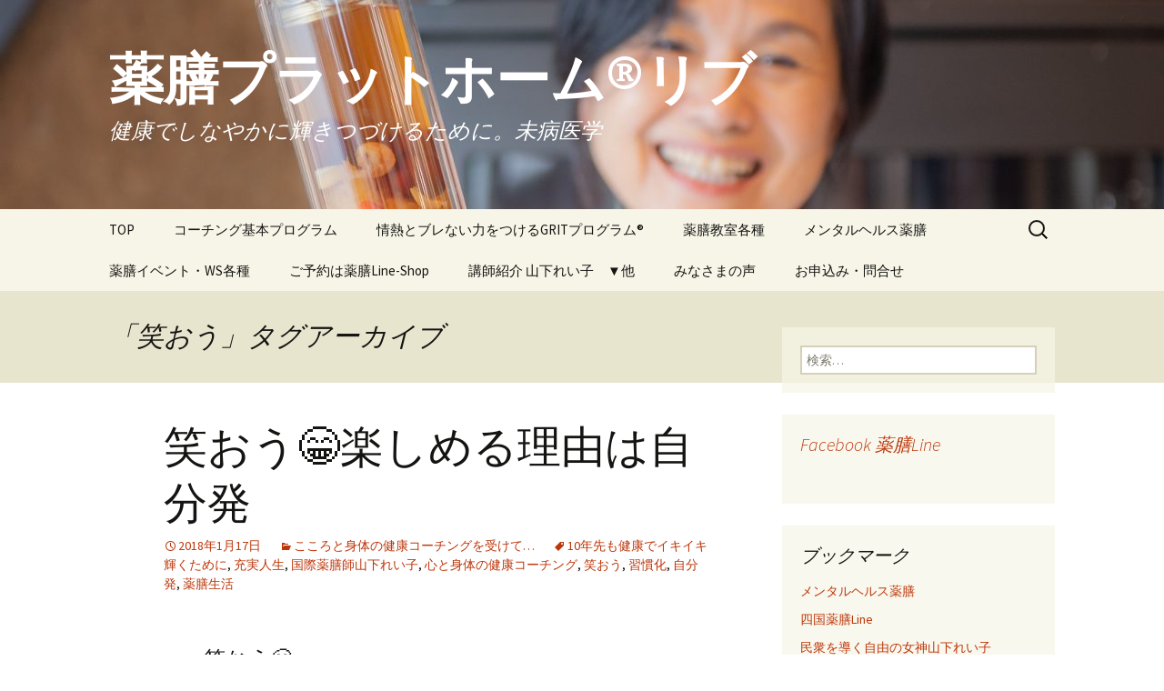

--- FILE ---
content_type: text/html; charset=UTF-8
request_url: http://reiko.halfmoon.jp/?tag=%E7%AC%91%E3%81%8A%E3%81%86
body_size: 41564
content:
<!DOCTYPE html>
<!--[if IE 7]>
<html class="ie ie7" lang="ja">
<![endif]-->
<!--[if IE 8]>
<html class="ie ie8" lang="ja">
<![endif]-->
<!--[if !(IE 7) & !(IE 8)]><!-->
<html lang="ja">
<!--<![endif]-->
<head>
	<meta charset="UTF-8">
	<meta name="viewport" content="width=device-width">
	<title>笑おう | 薬膳プラットホーム®リブ</title>
	<link rel="profile" href="https://gmpg.org/xfn/11">
	<link rel="pingback" href="http://reiko.halfmoon.jp/xmlrpc.php">
	<!--[if lt IE 9]>
	<script src="http://reiko.halfmoon.jp/wp-content/themes/twentythirteen/js/html5.js?ver=3.7.0"></script>
	<![endif]-->
	<meta name='robots' content='max-image-preview:large' />
<link rel='dns-prefetch' href='//secure.gravatar.com' />
<link rel='dns-prefetch' href='//fonts.googleapis.com' />
<link rel='dns-prefetch' href='//s.w.org' />
<link rel='dns-prefetch' href='//v0.wordpress.com' />
<link rel='dns-prefetch' href='//i0.wp.com' />
<link href='https://fonts.gstatic.com' crossorigin rel='preconnect' />
<link rel="alternate" type="application/rss+xml" title="薬膳プラットホーム®リブ &raquo; フィード" href="http://reiko.halfmoon.jp/?feed=rss2" />
<link rel="alternate" type="application/rss+xml" title="薬膳プラットホーム®リブ &raquo; コメントフィード" href="http://reiko.halfmoon.jp/?feed=comments-rss2" />
<link rel="alternate" type="application/rss+xml" title="薬膳プラットホーム®リブ &raquo; 笑おう タグのフィード" href="http://reiko.halfmoon.jp/?feed=rss2&#038;tag=%e7%ac%91%e3%81%8a%e3%81%86" />
		<script>
			window._wpemojiSettings = {"baseUrl":"https:\/\/s.w.org\/images\/core\/emoji\/13.1.0\/72x72\/","ext":".png","svgUrl":"https:\/\/s.w.org\/images\/core\/emoji\/13.1.0\/svg\/","svgExt":".svg","source":{"concatemoji":"http:\/\/reiko.halfmoon.jp\/wp-includes\/js\/wp-emoji-release.min.js?ver=5.8.12"}};
			!function(e,a,t){var n,r,o,i=a.createElement("canvas"),p=i.getContext&&i.getContext("2d");function s(e,t){var a=String.fromCharCode;p.clearRect(0,0,i.width,i.height),p.fillText(a.apply(this,e),0,0);e=i.toDataURL();return p.clearRect(0,0,i.width,i.height),p.fillText(a.apply(this,t),0,0),e===i.toDataURL()}function c(e){var t=a.createElement("script");t.src=e,t.defer=t.type="text/javascript",a.getElementsByTagName("head")[0].appendChild(t)}for(o=Array("flag","emoji"),t.supports={everything:!0,everythingExceptFlag:!0},r=0;r<o.length;r++)t.supports[o[r]]=function(e){if(!p||!p.fillText)return!1;switch(p.textBaseline="top",p.font="600 32px Arial",e){case"flag":return s([127987,65039,8205,9895,65039],[127987,65039,8203,9895,65039])?!1:!s([55356,56826,55356,56819],[55356,56826,8203,55356,56819])&&!s([55356,57332,56128,56423,56128,56418,56128,56421,56128,56430,56128,56423,56128,56447],[55356,57332,8203,56128,56423,8203,56128,56418,8203,56128,56421,8203,56128,56430,8203,56128,56423,8203,56128,56447]);case"emoji":return!s([10084,65039,8205,55357,56613],[10084,65039,8203,55357,56613])}return!1}(o[r]),t.supports.everything=t.supports.everything&&t.supports[o[r]],"flag"!==o[r]&&(t.supports.everythingExceptFlag=t.supports.everythingExceptFlag&&t.supports[o[r]]);t.supports.everythingExceptFlag=t.supports.everythingExceptFlag&&!t.supports.flag,t.DOMReady=!1,t.readyCallback=function(){t.DOMReady=!0},t.supports.everything||(n=function(){t.readyCallback()},a.addEventListener?(a.addEventListener("DOMContentLoaded",n,!1),e.addEventListener("load",n,!1)):(e.attachEvent("onload",n),a.attachEvent("onreadystatechange",function(){"complete"===a.readyState&&t.readyCallback()})),(n=t.source||{}).concatemoji?c(n.concatemoji):n.wpemoji&&n.twemoji&&(c(n.twemoji),c(n.wpemoji)))}(window,document,window._wpemojiSettings);
		</script>
		<style>
img.wp-smiley,
img.emoji {
	display: inline !important;
	border: none !important;
	box-shadow: none !important;
	height: 1em !important;
	width: 1em !important;
	margin: 0 .07em !important;
	vertical-align: -0.1em !important;
	background: none !important;
	padding: 0 !important;
}
</style>
	<link rel='stylesheet' id='wp-block-library-css'  href='http://reiko.halfmoon.jp/wp-includes/css/dist/block-library/style.min.css?ver=5.8.12' media='all' />
<style id='wp-block-library-inline-css'>
.has-text-align-justify{text-align:justify;}
</style>
<style id='wp-block-library-theme-inline-css'>
#start-resizable-editor-section{display:none}.wp-block-audio figcaption{color:#555;font-size:13px;text-align:center}.is-dark-theme .wp-block-audio figcaption{color:hsla(0,0%,100%,.65)}.wp-block-code{font-family:Menlo,Consolas,monaco,monospace;color:#1e1e1e;padding:.8em 1em;border:1px solid #ddd;border-radius:4px}.wp-block-embed figcaption{color:#555;font-size:13px;text-align:center}.is-dark-theme .wp-block-embed figcaption{color:hsla(0,0%,100%,.65)}.blocks-gallery-caption{color:#555;font-size:13px;text-align:center}.is-dark-theme .blocks-gallery-caption{color:hsla(0,0%,100%,.65)}.wp-block-image figcaption{color:#555;font-size:13px;text-align:center}.is-dark-theme .wp-block-image figcaption{color:hsla(0,0%,100%,.65)}.wp-block-pullquote{border-top:4px solid;border-bottom:4px solid;margin-bottom:1.75em;color:currentColor}.wp-block-pullquote__citation,.wp-block-pullquote cite,.wp-block-pullquote footer{color:currentColor;text-transform:uppercase;font-size:.8125em;font-style:normal}.wp-block-quote{border-left:.25em solid;margin:0 0 1.75em;padding-left:1em}.wp-block-quote cite,.wp-block-quote footer{color:currentColor;font-size:.8125em;position:relative;font-style:normal}.wp-block-quote.has-text-align-right{border-left:none;border-right:.25em solid;padding-left:0;padding-right:1em}.wp-block-quote.has-text-align-center{border:none;padding-left:0}.wp-block-quote.is-large,.wp-block-quote.is-style-large{border:none}.wp-block-search .wp-block-search__label{font-weight:700}.wp-block-group.has-background{padding:1.25em 2.375em;margin-top:0;margin-bottom:0}.wp-block-separator{border:none;border-bottom:2px solid;margin-left:auto;margin-right:auto;opacity:.4}.wp-block-separator:not(.is-style-wide):not(.is-style-dots){width:100px}.wp-block-separator.has-background:not(.is-style-dots){border-bottom:none;height:1px}.wp-block-separator.has-background:not(.is-style-wide):not(.is-style-dots){height:2px}.wp-block-table thead{border-bottom:3px solid}.wp-block-table tfoot{border-top:3px solid}.wp-block-table td,.wp-block-table th{padding:.5em;border:1px solid;word-break:normal}.wp-block-table figcaption{color:#555;font-size:13px;text-align:center}.is-dark-theme .wp-block-table figcaption{color:hsla(0,0%,100%,.65)}.wp-block-video figcaption{color:#555;font-size:13px;text-align:center}.is-dark-theme .wp-block-video figcaption{color:hsla(0,0%,100%,.65)}.wp-block-template-part.has-background{padding:1.25em 2.375em;margin-top:0;margin-bottom:0}#end-resizable-editor-section{display:none}
</style>
<link rel='stylesheet' id='mediaelement-css'  href='http://reiko.halfmoon.jp/wp-includes/js/mediaelement/mediaelementplayer-legacy.min.css?ver=4.2.16' media='all' />
<link rel='stylesheet' id='wp-mediaelement-css'  href='http://reiko.halfmoon.jp/wp-includes/js/mediaelement/wp-mediaelement.min.css?ver=5.8.12' media='all' />
<link rel='stylesheet' id='contact-form-7-css'  href='http://reiko.halfmoon.jp/wp-content/plugins/contact-form-7/includes/css/styles.css?ver=5.5.4' media='all' />
<link rel='stylesheet' id='twentythirteen-fonts-css'  href='https://fonts.googleapis.com/css?family=Source+Sans+Pro%3A300%2C400%2C700%2C300italic%2C400italic%2C700italic%7CBitter%3A400%2C700&#038;subset=latin%2Clatin-ext&#038;display=fallback' media='all' />
<link rel='stylesheet' id='genericons-css'  href='http://reiko.halfmoon.jp/wp-content/plugins/jetpack/_inc/genericons/genericons/genericons.css?ver=3.1' media='all' />
<link rel='stylesheet' id='twentythirteen-style-css'  href='http://reiko.halfmoon.jp/wp-content/themes/twentythirteen/style.css?ver=20201208' media='all' />
<link rel='stylesheet' id='twentythirteen-block-style-css'  href='http://reiko.halfmoon.jp/wp-content/themes/twentythirteen/css/blocks.css?ver=20190102' media='all' />
<!--[if lt IE 9]>
<link rel='stylesheet' id='twentythirteen-ie-css'  href='http://reiko.halfmoon.jp/wp-content/themes/twentythirteen/css/ie.css?ver=20150214' media='all' />
<![endif]-->
<!-- Inline jetpack_facebook_likebox -->
<style id='jetpack_facebook_likebox-inline-css'>
.widget_facebook_likebox {
	overflow: hidden;
}

</style>
<link rel='stylesheet' id='social-logos-css'  href='http://reiko.halfmoon.jp/wp-content/plugins/jetpack/_inc/social-logos/social-logos.min.css?ver=10.6.2' media='all' />
<link rel='stylesheet' id='jetpack_css-css'  href='http://reiko.halfmoon.jp/wp-content/plugins/jetpack/css/jetpack.css?ver=10.6.2' media='all' />
<script src='http://reiko.halfmoon.jp/wp-includes/js/jquery/jquery.min.js?ver=3.6.0' id='jquery-core-js'></script>
<script src='http://reiko.halfmoon.jp/wp-includes/js/jquery/jquery-migrate.min.js?ver=3.3.2' id='jquery-migrate-js'></script>
<link rel="https://api.w.org/" href="http://reiko.halfmoon.jp/index.php?rest_route=/" /><link rel="alternate" type="application/json" href="http://reiko.halfmoon.jp/index.php?rest_route=/wp/v2/tags/586" /><link rel="EditURI" type="application/rsd+xml" title="RSD" href="http://reiko.halfmoon.jp/xmlrpc.php?rsd" />
<link rel="wlwmanifest" type="application/wlwmanifest+xml" href="http://reiko.halfmoon.jp/wp-includes/wlwmanifest.xml" /> 
<meta name="generator" content="WordPress 5.8.12" />
<style type='text/css'>img#wpstats{display:none}</style>
	<style>.recentcomments a{display:inline !important;padding:0 !important;margin:0 !important;}</style>
<!-- BEGIN: WP Social Bookmarking Light HEAD -->


<script>
    (function (d, s, id) {
        var js, fjs = d.getElementsByTagName(s)[0];
        if (d.getElementById(id)) return;
        js = d.createElement(s);
        js.id = id;
        js.src = "//connect.facebook.net/ja_JP/sdk.js#xfbml=1&version=v2.7";
        fjs.parentNode.insertBefore(js, fjs);
    }(document, 'script', 'facebook-jssdk'));
</script>

<style type="text/css">
    .wp_social_bookmarking_light{
    border: 0 !important;
    padding: 10px 0 20px 0 !important;
    margin: 0 !important;
}
.wp_social_bookmarking_light div{
    float: left !important;
    border: 0 !important;
    padding: 0 !important;
    margin: 0 5px 0px 0 !important;
    min-height: 30px !important;
    line-height: 18px !important;
    text-indent: 0 !important;
}
.wp_social_bookmarking_light img{
    border: 0 !important;
    padding: 0;
    margin: 0;
    vertical-align: top !important;
}
.wp_social_bookmarking_light_clear{
    clear: both !important;
}
#fb-root{
    display: none;
}
.wsbl_twitter{
    width: 100px;
}
.wsbl_facebook_like iframe{
    max-width: none !important;
}
</style>
<!-- END: WP Social Bookmarking Light HEAD -->
	<style type="text/css" id="twentythirteen-header-css">
		.site-header {
		background: url(http://reiko.halfmoon.jp/wp-content/uploads/2021/09/cropped-DA47E501-1F13-41A2-8AD7-1BF27904B65F.jpeg) no-repeat scroll top;
		background-size: 1600px auto;
	}
	@media (max-width: 767px) {
		.site-header {
			background-size: 768px auto;
		}
	}
	@media (max-width: 359px) {
		.site-header {
			background-size: 360px auto;
		}
	}
				.site-title,
		.site-description {
			color: #ffffff;
		}
		</style>
	
<!-- Jetpack Open Graph Tags -->
<meta property="og:type" content="website" />
<meta property="og:title" content="笑おう &#8211; 薬膳プラットホーム®リブ" />
<meta property="og:url" content="http://reiko.halfmoon.jp/?tag=%e7%ac%91%e3%81%8a%e3%81%86" />
<meta property="og:site_name" content="薬膳プラットホーム®リブ" />
<meta property="og:image" content="https://i0.wp.com/reiko.halfmoon.jp/wp-content/uploads/2016/05/cropped-image-3.jpg?fit=512%2C512" />
<meta property="og:image:width" content="512" />
<meta property="og:image:height" content="512" />
<meta property="og:image:alt" content="" />
<meta property="og:locale" content="ja_JP" />
<meta name="twitter:creator" content="@4no9" />
<meta name="twitter:site" content="@4no9" />

<!-- End Jetpack Open Graph Tags -->
<link rel="icon" href="https://i0.wp.com/reiko.halfmoon.jp/wp-content/uploads/2016/05/cropped-image-3.jpg?fit=32%2C32" sizes="32x32" />
<link rel="icon" href="https://i0.wp.com/reiko.halfmoon.jp/wp-content/uploads/2016/05/cropped-image-3.jpg?fit=192%2C192" sizes="192x192" />
<link rel="apple-touch-icon" href="https://i0.wp.com/reiko.halfmoon.jp/wp-content/uploads/2016/05/cropped-image-3.jpg?fit=180%2C180" />
<meta name="msapplication-TileImage" content="https://i0.wp.com/reiko.halfmoon.jp/wp-content/uploads/2016/05/cropped-image-3.jpg?fit=270%2C270" />
</head>

<body class="archive tag tag-586 wp-embed-responsive single-author sidebar">
		<div id="page" class="hfeed site">
		<header id="masthead" class="site-header" role="banner">
			<a class="home-link" href="http://reiko.halfmoon.jp/" title="薬膳プラットホーム®リブ" rel="home">
				<h1 class="site-title">薬膳プラットホーム®リブ</h1>
				<h2 class="site-description">健康でしなやかに輝きつづけるために。未病医学</h2>
			</a>

			<div id="navbar" class="navbar">
				<nav id="site-navigation" class="navigation main-navigation" role="navigation">
					<button class="menu-toggle">メニュー</button>
					<a class="screen-reader-text skip-link" href="#content" title="コンテンツへスキップ">コンテンツへスキップ</a>
					<div class="menu-menu-%ef%bc%92-container"><ul id="primary-menu" class="nav-menu"><li id="menu-item-5306" class="menu-item menu-item-type-post_type menu-item-object-page menu-item-home menu-item-5306"><a href="http://reiko.halfmoon.jp/">TOP</a></li>
<li id="menu-item-8357" class="menu-item menu-item-type-post_type menu-item-object-post menu-item-8357"><a href="http://reiko.halfmoon.jp/?p=6509">コーチング基本プログラム</a></li>
<li id="menu-item-17188" class="menu-item menu-item-type-post_type menu-item-object-post menu-item-17188"><a href="http://reiko.halfmoon.jp/?p=17176">情熱とブレない力をつけるGRITプログラム®</a></li>
<li id="menu-item-8360" class="menu-item menu-item-type-post_type menu-item-object-page menu-item-8360"><a href="http://reiko.halfmoon.jp/?page_id=1448">薬膳教室各種</a></li>
<li id="menu-item-18048" class="menu-item menu-item-type-custom menu-item-object-custom menu-item-18048"><a href="https://mentalhy.hp.peraichi.com">メンタルヘルス薬膳</a></li>
<li id="menu-item-8361" class="menu-item menu-item-type-taxonomy menu-item-object-category menu-item-8361"><a href="http://reiko.halfmoon.jp/?cat=38">薬膳イベント・WS各種</a></li>
<li id="menu-item-12618" class="menu-item menu-item-type-post_type menu-item-object-page menu-item-12618"><a href="http://reiko.halfmoon.jp/?page_id=12615">ご予約は薬膳Line-Shop</a></li>
<li id="menu-item-13048" class="menu-item menu-item-type-post_type menu-item-object-page menu-item-has-children menu-item-13048"><a href="http://reiko.halfmoon.jp/?page_id=113">講師紹介 山下れい子　▼他</a>
<ul class="sub-menu">
	<li id="menu-item-16609" class="menu-item menu-item-type-post_type menu-item-object-post menu-item-16609"><a href="http://reiko.halfmoon.jp/?p=10453">講師紹介 認定講師陣</a></li>
</ul>
</li>
<li id="menu-item-8370" class="menu-item menu-item-type-taxonomy menu-item-object-category menu-item-8370"><a href="http://reiko.halfmoon.jp/?cat=3">みなさまの声</a></li>
<li id="menu-item-13775" class="menu-item menu-item-type-post_type menu-item-object-page menu-item-13775"><a href="http://reiko.halfmoon.jp/?page_id=14">お申込み・問合せ</a></li>
</ul></div>					<form role="search" method="get" class="search-form" action="http://reiko.halfmoon.jp/">
				<label>
					<span class="screen-reader-text">検索:</span>
					<input type="search" class="search-field" placeholder="検索&hellip;" value="" name="s" />
				</label>
				<input type="submit" class="search-submit" value="検索" />
			</form>				</nav><!-- #site-navigation -->
			</div><!-- #navbar -->
		</header><!-- #masthead -->

		<div id="main" class="site-main">

	<div id="primary" class="content-area">
		<div id="content" class="site-content" role="main">

					<header class="archive-header">
				<h1 class="archive-title">
				「笑おう」タグアーカイブ				</h1>

							</header><!-- .archive-header -->

							
<article id="post-8105" class="post-8105 post type-post status-publish format-standard hentry category-465 tag-535 tag-585 tag-225 tag-584 tag-586 tag-519 tag-583 tag-499">
	<header class="entry-header">
		
				<h1 class="entry-title">
			<a href="http://reiko.halfmoon.jp/?p=8105" rel="bookmark">笑おう😁楽しめる理由は自分発</a>
		</h1>
		
		<div class="entry-meta">
			<span class="date"><a href="http://reiko.halfmoon.jp/?p=8105" title="笑おう😁楽しめる理由は自分発 へのパーマリンク" rel="bookmark"><time class="entry-date" datetime="2018-01-17T23:35:18+00:00">2018年1月17日</time></a></span><span class="categories-links"><a href="http://reiko.halfmoon.jp/?cat=465" rel="category">こころと身体の健康コーチングを受けて…</a></span><span class="tags-links"><a href="http://reiko.halfmoon.jp/?tag=10%e5%b9%b4%e5%85%88%e3%82%82%e5%81%a5%e5%ba%b7%e3%81%a7%e3%82%a4%e3%82%ad%e3%82%a4%e3%82%ad%e8%bc%9d%e3%81%8f%e3%81%9f%e3%82%81%e3%81%ab" rel="tag">10年先も健康でイキイキ輝くために</a>, <a href="http://reiko.halfmoon.jp/?tag=%e5%85%85%e5%ae%9f%e4%ba%ba%e7%94%9f" rel="tag">充実人生</a>, <a href="http://reiko.halfmoon.jp/?tag=%e5%9b%bd%e9%9a%9b%e8%96%ac%e8%86%b3%e5%b8%ab%e5%b1%b1%e4%b8%8b%e3%82%8c%e3%81%84%e5%ad%90" rel="tag">国際薬膳師山下れい子</a>, <a href="http://reiko.halfmoon.jp/?tag=%e5%bf%83%e3%81%a8%e8%ba%ab%e4%bd%93%e3%81%ae%e5%81%a5%e5%ba%b7%e3%82%b3%e3%83%bc%e3%83%81%e3%83%b3%e3%82%b0" rel="tag">心と身体の健康コーチング</a>, <a href="http://reiko.halfmoon.jp/?tag=%e7%ac%91%e3%81%8a%e3%81%86" rel="tag">笑おう</a>, <a href="http://reiko.halfmoon.jp/?tag=%e7%bf%92%e6%85%a3%e5%8c%96" rel="tag">習慣化</a>, <a href="http://reiko.halfmoon.jp/?tag=%e8%87%aa%e5%88%86%e7%99%ba" rel="tag">自分発</a>, <a href="http://reiko.halfmoon.jp/?tag=%e8%96%ac%e8%86%b3%e7%94%9f%e6%b4%bb" rel="tag">薬膳生活</a></span><span class="author vcard"><a class="url fn n" href="http://reiko.halfmoon.jp/?author=1" title="reiko の投稿をすべて表示" rel="author">reiko</a></span>					</div><!-- .entry-meta -->
	</header><!-- .entry-header -->

		<div class="entry-content">
		<blockquote><p>笑おう😁</p></blockquote>
<p>「自分発で人生を歩んでいる」と、苦面に遭遇しても苦労とか不幸とか悩みと思えないものです。それを乗り越えることに楽しみを感じるからです。</p>
<p><img loading="lazy" src="https://i0.wp.com/reiko.halfmoon.jp/wp-content/uploads/2018/01/img_1740.jpg?resize=604%2C805" class="size-medium wp-image-8104" height="805" width="604" srcset="https://i0.wp.com/reiko.halfmoon.jp/wp-content/uploads/2018/01/img_1740.jpg?w=3024 3024w, https://i0.wp.com/reiko.halfmoon.jp/wp-content/uploads/2018/01/img_1740.jpg?resize=225%2C300 225w, https://i0.wp.com/reiko.halfmoon.jp/wp-content/uploads/2018/01/img_1740.jpg?resize=768%2C1024 768w, https://i0.wp.com/reiko.halfmoon.jp/wp-content/uploads/2018/01/img_1740.jpg?w=1208 1208w, https://i0.wp.com/reiko.halfmoon.jp/wp-content/uploads/2018/01/img_1740.jpg?w=1812 1812w" sizes="(max-width: 604px) 100vw, 604px" data-recalc-dims="1" /></p>
<blockquote><p>コーチングと薬膳は、自分発の力を育てます。</p>
</blockquote>
<p>#笑おう</p>
<p>#充実人生</p>
<p>#自分発</p>
<p>#薬膳生活</p>
<p>#習慣付け</p>
<p>#薬膳教室</p>
<p>#生きる力は腎</p>
<p>#思考分析解決力は脾</p>
<p>#国際薬膳師山下れい子</p>
<div class="sharedaddy sd-sharing-enabled"><div class="robots-nocontent sd-block sd-social sd-social-icon-text sd-sharing"><h3 class="sd-title">共有:</h3><div class="sd-content"><ul><li class="share-print"><a rel="nofollow noopener noreferrer" data-shared="" class="share-print sd-button share-icon" href="http://reiko.halfmoon.jp/?p=8105" target="_blank" title="クリックして印刷"><span>印刷</span></a></li><li><a href="#" class="sharing-anchor sd-button share-more"><span>続きを読む</span></a></li><li class="share-end"></li></ul><div class="sharing-hidden"><div class="inner" style="display: none;"><ul><li class="share-facebook"><a rel="nofollow noopener noreferrer" data-shared="sharing-facebook-8105" class="share-facebook sd-button share-icon" href="http://reiko.halfmoon.jp/?p=8105&amp;share=facebook" target="_blank" title="Facebook で共有するにはクリックしてください"><span>Facebook</span></a></li><li class="share-twitter"><a rel="nofollow noopener noreferrer" data-shared="sharing-twitter-8105" class="share-twitter sd-button share-icon" href="http://reiko.halfmoon.jp/?p=8105&amp;share=twitter" target="_blank" title="クリックして Twitter で共有"><span>Twitter</span></a></li><li class="share-end"></li><li class="share-end"></li></ul></div></div></div></div></div>	</div><!-- .entry-content -->
	
	<footer class="entry-meta">
		
			</footer><!-- .entry-meta -->
</article><!-- #post -->
			
			
		
		</div><!-- #content -->
	</div><!-- #primary -->

	<div id="tertiary" class="sidebar-container" role="complementary">
		<div class="sidebar-inner">
			<div class="widget-area">
				<aside id="search-3" class="widget widget_search"><form role="search" method="get" class="search-form" action="http://reiko.halfmoon.jp/">
				<label>
					<span class="screen-reader-text">検索:</span>
					<input type="search" class="search-field" placeholder="検索&hellip;" value="" name="s" />
				</label>
				<input type="submit" class="search-submit" value="検索" />
			</form></aside><aside id="facebook-likebox-3" class="widget widget_facebook_likebox"><h3 class="widget-title"><a href="https://www.facebook.com/yakuzenline">Facebook 薬膳Line</a></h3>		<div id="fb-root"></div>
		<div class="fb-page" data-href="https://www.facebook.com/yakuzenline" data-width="300"  data-height="500" data-hide-cover="true" data-show-facepile="false" data-tabs="timeline" data-hide-cta="false" data-small-header="true">
		<div class="fb-xfbml-parse-ignore"><blockquote cite="https://www.facebook.com/yakuzenline"><a href="https://www.facebook.com/yakuzenline">Facebook 薬膳Line</a></blockquote></div>
		</div>
		</aside><aside id="linkcat-0" class="widget widget_links"><h3 class="widget-title">ブックマーク</h3>
	<ul class='xoxo blogroll'>
<li><a href="https://mentalhy.hp.peraichi.com" title="こころの健康と薬膳が合わせて学べます">メンタルヘルス薬膳</a></li>
<li><a href="https://www.instagram.com/yakuzenline/">四国薬膳Line</a></li>
<li><a href="https://www.instagram.com/reikoyamashita_blend/">民衆を導く自由の女神山下れい子</a></li>
<li><a href="http://kiryou.jugem.jp/" rel="me">気・ヒーリング（氣療整体）</a></li>
<li><a href="http://ameblo.jp/kitoyakuzen" title="アメブロ">気と薬膳（アメブロ）</a></li>
<li><a href="https://iw5-salar-de-uyuni.amebaownd.com/pages/3538719/page_202001271134" title="基礎から学ぶ薬膳教室のワンデイ講座開催中">池田の植物案内人リトセア</a></li>
<li><a href="https://yakuzen-line.comLine" title="薬膳を面白く活かしたサイト。各種教室のお申込みや生薬、雑貨もあります。">薬膳Line（四国薬膳研究会）</a></li>
<li><a href="https://yakuzen-line.com/shop/" title="教室申込等オンラインショップ">薬膳Lineオンラインショップ</a></li>

	</ul>
</aside>
<aside id="blog_subscription-2" class="widget widget_blog_subscription jetpack_subscription_widget"><h3 class="widget-title">ブログのメール購読</h3>
			<form action="#" method="post" accept-charset="utf-8" id="subscribe-blog-blog_subscription-2">
				                    <div id="subscribe-text"><p>メールアドレスを記入して購読すれば、更新をメールで受信できます。</p>
</div>					<div class="jetpack-subscribe-count">
						<p>
						765人の購読者に加わりましょう						</p>
					</div>
					                    <p id="subscribe-email">
                        <label id="jetpack-subscribe-label"
							class="screen-reader-text"
							for="subscribe-field-blog_subscription-2">
							メールアドレス                        </label>
                        <input type="email" name="email" required="required"
                        			                                                value=""
							id="subscribe-field-blog_subscription-2"
                            placeholder="メールアドレス"
                        />
                    </p>

					<p id="subscribe-submit"
											>
                        <input type="hidden" name="action" value="subscribe"/>
                        <input type="hidden" name="source" value="http://reiko.halfmoon.jp/?tag=%E7%AC%91%E3%81%8A%E3%81%86"/>
                        <input type="hidden" name="sub-type" value="widget"/>
						<input type="hidden" name="redirect_fragment" value="subscribe-blog-blog_subscription-2"/>
						                        <button type="submit"
	                        	                            class="wp-block-button__link"
                            		                    	                        name="jetpack_subscriptions_widget"
	                    >
	                        購読                        </button>
                    </p>
				            </form>
		
</aside>			</div><!-- .widget-area -->
		</div><!-- .sidebar-inner -->
	</div><!-- #tertiary -->

		</div><!-- #main -->
		<footer id="colophon" class="site-footer" role="contentinfo">
				<div id="secondary" class="sidebar-container" role="complementary">
		<div class="widget-area">
			<aside id="search-2" class="widget widget_search"><h3 class="widget-title">検索</h3><form role="search" method="get" class="search-form" action="http://reiko.halfmoon.jp/">
				<label>
					<span class="screen-reader-text">検索:</span>
					<input type="search" class="search-field" placeholder="検索&hellip;" value="" name="s" />
				</label>
				<input type="submit" class="search-submit" value="検索" />
			</form></aside>
		<aside id="recent-posts-2" class="widget widget_recent_entries">
		<h3 class="widget-title">最近の投稿</h3><nav role="navigation" aria-label="最近の投稿">
		<ul>
											<li>
					<a href="http://reiko.halfmoon.jp/?p=18261">2025年度メンバー紹介</a>
									</li>
											<li>
					<a href="http://reiko.halfmoon.jp/?p=17900">選べるコーチンング</a>
									</li>
											<li>
					<a href="http://reiko.halfmoon.jp/?p=17672">こころと身体の健康おしゃべり相談会2024年（第81回～86回）香川県</a>
									</li>
											<li>
					<a href="http://reiko.halfmoon.jp/?p=17648">高瀬茶業組合薬膳部「春夏クラス開催日」薬膳料理実習も加わりました</a>
									</li>
											<li>
					<a href="http://reiko.halfmoon.jp/?p=17596">開催日決定❣ 国際薬膳調理師認定資格試験　香川会場</a>
									</li>
					</ul>

		</nav></aside><aside id="categories-2" class="widget widget_categories"><h3 class="widget-title">カテゴリー</h3><nav role="navigation" aria-label="カテゴリー">
			<ul>
					<li class="cat-item cat-item-38"><a href="http://reiko.halfmoon.jp/?cat=38" title="薬膳イベント・マイブレンド薬膳茶教室WS">イベント・ワークショップ</a>
</li>
	<li class="cat-item cat-item-1399"><a href="http://reiko.halfmoon.jp/?cat=1399" title="心と体の健康コーチング、GRITプログラム">コーチング</a>
</li>
	<li class="cat-item cat-item-465"><a href="http://reiko.halfmoon.jp/?cat=465" title="コーチングモニターセッションを受けられた方のご感想">こころと身体の健康コーチングを受けて…</a>
</li>
	<li class="cat-item cat-item-3"><a href="http://reiko.halfmoon.jp/?cat=3" title="薬膳教室全8回を修了された皆様の声とコーチングモニターさまのご感想">みなさまの声</a>
</li>
	<li class="cat-item cat-item-19"><a href="http://reiko.halfmoon.jp/?cat=19" title="中医学と関連の深い九星気学">気学</a>
</li>
	<li class="cat-item cat-item-4"><a href="http://reiko.halfmoon.jp/?cat=4" title="基礎から学ぶ薬膳教室と薬膳ワークショップの情報。公認講師の教室もあります。">薬膳教室</a>
<ul class='children'>
	<li class="cat-item cat-item-615"><a href="http://reiko.halfmoon.jp/?cat=615" title="4名様お集まり頂くと出向いたします">あなたの街でも薬膳教室</a>
</li>
	<li class="cat-item cat-item-595"><a href="http://reiko.halfmoon.jp/?cat=595" title="Any認定試験対策セミナー情報">薬膳インストラクター認定試験関連（四国で唯一の受験校）</a>
</li>
	<li class="cat-item cat-item-1103"><a href="http://reiko.halfmoon.jp/?cat=1103" title="全8回（4日間）で学ぶ薬膳。基礎から舌診、施膳まで出来るようになります。＊料理教室ではございません">開催中・受付中の「基礎から学ぶ薬膳教室」一覧</a>
</li>
</ul>
</li>
	<li class="cat-item cat-item-676"><a href="http://reiko.halfmoon.jp/?cat=676" title="相談員は中医学薬膳の知識のある方ばかりです">講師・相談員</a>
</li>
			</ul>

			</nav></aside><aside id="archives-2" class="widget widget_archive"><h3 class="widget-title">アーカイブ</h3><nav role="navigation" aria-label="アーカイブ">
			<ul>
					<li><a href='http://reiko.halfmoon.jp/?m=202410'>2024年10月</a></li>
	<li><a href='http://reiko.halfmoon.jp/?m=202402'>2024年2月</a></li>
	<li><a href='http://reiko.halfmoon.jp/?m=202312'>2023年12月</a></li>
	<li><a href='http://reiko.halfmoon.jp/?m=202311'>2023年11月</a></li>
	<li><a href='http://reiko.halfmoon.jp/?m=202308'>2023年8月</a></li>
	<li><a href='http://reiko.halfmoon.jp/?m=202305'>2023年5月</a></li>
	<li><a href='http://reiko.halfmoon.jp/?m=202204'>2022年4月</a></li>
	<li><a href='http://reiko.halfmoon.jp/?m=202201'>2022年1月</a></li>
	<li><a href='http://reiko.halfmoon.jp/?m=202112'>2021年12月</a></li>
	<li><a href='http://reiko.halfmoon.jp/?m=202110'>2021年10月</a></li>
	<li><a href='http://reiko.halfmoon.jp/?m=202109'>2021年9月</a></li>
	<li><a href='http://reiko.halfmoon.jp/?m=202108'>2021年8月</a></li>
	<li><a href='http://reiko.halfmoon.jp/?m=202106'>2021年6月</a></li>
	<li><a href='http://reiko.halfmoon.jp/?m=202104'>2021年4月</a></li>
	<li><a href='http://reiko.halfmoon.jp/?m=202101'>2021年1月</a></li>
	<li><a href='http://reiko.halfmoon.jp/?m=202012'>2020年12月</a></li>
	<li><a href='http://reiko.halfmoon.jp/?m=202011'>2020年11月</a></li>
	<li><a href='http://reiko.halfmoon.jp/?m=202010'>2020年10月</a></li>
	<li><a href='http://reiko.halfmoon.jp/?m=202009'>2020年9月</a></li>
	<li><a href='http://reiko.halfmoon.jp/?m=202008'>2020年8月</a></li>
	<li><a href='http://reiko.halfmoon.jp/?m=202007'>2020年7月</a></li>
	<li><a href='http://reiko.halfmoon.jp/?m=202006'>2020年6月</a></li>
	<li><a href='http://reiko.halfmoon.jp/?m=202005'>2020年5月</a></li>
	<li><a href='http://reiko.halfmoon.jp/?m=202004'>2020年4月</a></li>
	<li><a href='http://reiko.halfmoon.jp/?m=202003'>2020年3月</a></li>
	<li><a href='http://reiko.halfmoon.jp/?m=202002'>2020年2月</a></li>
	<li><a href='http://reiko.halfmoon.jp/?m=202001'>2020年1月</a></li>
	<li><a href='http://reiko.halfmoon.jp/?m=201912'>2019年12月</a></li>
	<li><a href='http://reiko.halfmoon.jp/?m=201911'>2019年11月</a></li>
	<li><a href='http://reiko.halfmoon.jp/?m=201910'>2019年10月</a></li>
	<li><a href='http://reiko.halfmoon.jp/?m=201909'>2019年9月</a></li>
	<li><a href='http://reiko.halfmoon.jp/?m=201908'>2019年8月</a></li>
	<li><a href='http://reiko.halfmoon.jp/?m=201907'>2019年7月</a></li>
	<li><a href='http://reiko.halfmoon.jp/?m=201906'>2019年6月</a></li>
	<li><a href='http://reiko.halfmoon.jp/?m=201905'>2019年5月</a></li>
	<li><a href='http://reiko.halfmoon.jp/?m=201904'>2019年4月</a></li>
	<li><a href='http://reiko.halfmoon.jp/?m=201903'>2019年3月</a></li>
	<li><a href='http://reiko.halfmoon.jp/?m=201902'>2019年2月</a></li>
	<li><a href='http://reiko.halfmoon.jp/?m=201901'>2019年1月</a></li>
	<li><a href='http://reiko.halfmoon.jp/?m=201812'>2018年12月</a></li>
	<li><a href='http://reiko.halfmoon.jp/?m=201811'>2018年11月</a></li>
	<li><a href='http://reiko.halfmoon.jp/?m=201810'>2018年10月</a></li>
	<li><a href='http://reiko.halfmoon.jp/?m=201808'>2018年8月</a></li>
	<li><a href='http://reiko.halfmoon.jp/?m=201807'>2018年7月</a></li>
	<li><a href='http://reiko.halfmoon.jp/?m=201806'>2018年6月</a></li>
	<li><a href='http://reiko.halfmoon.jp/?m=201805'>2018年5月</a></li>
	<li><a href='http://reiko.halfmoon.jp/?m=201804'>2018年4月</a></li>
	<li><a href='http://reiko.halfmoon.jp/?m=201803'>2018年3月</a></li>
	<li><a href='http://reiko.halfmoon.jp/?m=201802'>2018年2月</a></li>
	<li><a href='http://reiko.halfmoon.jp/?m=201801'>2018年1月</a></li>
	<li><a href='http://reiko.halfmoon.jp/?m=201712'>2017年12月</a></li>
	<li><a href='http://reiko.halfmoon.jp/?m=201711'>2017年11月</a></li>
	<li><a href='http://reiko.halfmoon.jp/?m=201710'>2017年10月</a></li>
	<li><a href='http://reiko.halfmoon.jp/?m=201707'>2017年7月</a></li>
	<li><a href='http://reiko.halfmoon.jp/?m=201706'>2017年6月</a></li>
	<li><a href='http://reiko.halfmoon.jp/?m=201705'>2017年5月</a></li>
	<li><a href='http://reiko.halfmoon.jp/?m=201704'>2017年4月</a></li>
	<li><a href='http://reiko.halfmoon.jp/?m=201703'>2017年3月</a></li>
	<li><a href='http://reiko.halfmoon.jp/?m=201702'>2017年2月</a></li>
	<li><a href='http://reiko.halfmoon.jp/?m=201701'>2017年1月</a></li>
	<li><a href='http://reiko.halfmoon.jp/?m=201612'>2016年12月</a></li>
	<li><a href='http://reiko.halfmoon.jp/?m=201611'>2016年11月</a></li>
	<li><a href='http://reiko.halfmoon.jp/?m=201610'>2016年10月</a></li>
	<li><a href='http://reiko.halfmoon.jp/?m=201608'>2016年8月</a></li>
	<li><a href='http://reiko.halfmoon.jp/?m=201607'>2016年7月</a></li>
	<li><a href='http://reiko.halfmoon.jp/?m=201606'>2016年6月</a></li>
	<li><a href='http://reiko.halfmoon.jp/?m=201605'>2016年5月</a></li>
	<li><a href='http://reiko.halfmoon.jp/?m=201604'>2016年4月</a></li>
	<li><a href='http://reiko.halfmoon.jp/?m=201603'>2016年3月</a></li>
	<li><a href='http://reiko.halfmoon.jp/?m=201602'>2016年2月</a></li>
	<li><a href='http://reiko.halfmoon.jp/?m=201601'>2016年1月</a></li>
	<li><a href='http://reiko.halfmoon.jp/?m=201512'>2015年12月</a></li>
	<li><a href='http://reiko.halfmoon.jp/?m=201511'>2015年11月</a></li>
	<li><a href='http://reiko.halfmoon.jp/?m=201510'>2015年10月</a></li>
	<li><a href='http://reiko.halfmoon.jp/?m=201508'>2015年8月</a></li>
	<li><a href='http://reiko.halfmoon.jp/?m=201507'>2015年7月</a></li>
	<li><a href='http://reiko.halfmoon.jp/?m=201503'>2015年3月</a></li>
			</ul>

			</nav></aside><aside id="recent-comments-2" class="widget widget_recent_comments"><h3 class="widget-title">最近のコメント</h3><nav role="navigation" aria-label="最近のコメント"><ul id="recentcomments"><li class="recentcomments"><a href="http://reiko.halfmoon.jp/?p=9549#comment-674">8月からの会場は金倉寺さんです。「こころと身体の健康おしゃべり相談会」</a> に <span class="comment-author-link"><a href='http://reiko.halfmoon.jp/?p=9755' rel='external nofollow ugc' class='url'>金倉寺で開催「こころと身体の健康おしゃべり相談会」のようす | 薬膳と氣療</a></span> より</li></ul></nav></aside>		</div><!-- .widget-area -->
	</div><!-- #secondary -->

			<div class="site-info">
												<a href="https://ja.wordpress.org/" class="imprint">
					Proudly powered by WordPress				</a>
			</div><!-- .site-info -->
		</footer><!-- #colophon -->
	</div><!-- #page -->

	
<!-- BEGIN: WP Social Bookmarking Light FOOTER -->
    <script>!function(d,s,id){var js,fjs=d.getElementsByTagName(s)[0],p=/^http:/.test(d.location)?'http':'https';if(!d.getElementById(id)){js=d.createElement(s);js.id=id;js.src=p+'://platform.twitter.com/widgets.js';fjs.parentNode.insertBefore(js,fjs);}}(document, 'script', 'twitter-wjs');</script>


<!-- END: WP Social Bookmarking Light FOOTER -->

	<script type="text/javascript">
		window.WPCOM_sharing_counts = {"http:\/\/reiko.halfmoon.jp\/?p=8105":8105};
	</script>
				<script src='http://reiko.halfmoon.jp/wp-content/plugins/jetpack/_inc/build/photon/photon.min.js?ver=20191001' id='jetpack-photon-js'></script>
<script src='http://reiko.halfmoon.jp/wp-includes/js/dist/vendor/regenerator-runtime.min.js?ver=0.13.7' id='regenerator-runtime-js'></script>
<script src='http://reiko.halfmoon.jp/wp-includes/js/dist/vendor/wp-polyfill.min.js?ver=3.15.0' id='wp-polyfill-js'></script>
<script id='contact-form-7-js-extra'>
var wpcf7 = {"api":{"root":"http:\/\/reiko.halfmoon.jp\/index.php?rest_route=\/","namespace":"contact-form-7\/v1"}};
</script>
<script src='http://reiko.halfmoon.jp/wp-content/plugins/contact-form-7/includes/js/index.js?ver=5.5.4' id='contact-form-7-js'></script>
<script src='http://reiko.halfmoon.jp/wp-includes/js/imagesloaded.min.js?ver=4.1.4' id='imagesloaded-js'></script>
<script src='http://reiko.halfmoon.jp/wp-includes/js/masonry.min.js?ver=4.2.2' id='masonry-js'></script>
<script src='http://reiko.halfmoon.jp/wp-includes/js/jquery/jquery.masonry.min.js?ver=3.1.2b' id='jquery-masonry-js'></script>
<script src='http://reiko.halfmoon.jp/wp-content/themes/twentythirteen/js/functions.js?ver=20171218' id='twentythirteen-script-js'></script>
<script id='jetpack-facebook-embed-js-extra'>
var jpfbembed = {"appid":"249643311490","locale":"en_US"};
</script>
<script src='http://reiko.halfmoon.jp/wp-content/plugins/jetpack/_inc/build/facebook-embed.min.js?ver=10.6.2' id='jetpack-facebook-embed-js'></script>
<script src='http://reiko.halfmoon.jp/wp-includes/js/wp-embed.min.js?ver=5.8.12' id='wp-embed-js'></script>
<script id='sharing-js-js-extra'>
var sharing_js_options = {"lang":"en","counts":"1","is_stats_active":"1"};
</script>
<script src='http://reiko.halfmoon.jp/wp-content/plugins/jetpack/_inc/build/sharedaddy/sharing.min.js?ver=10.6.2' id='sharing-js-js'></script>
<script id='sharing-js-js-after'>
var windowOpen;
			( function () {
				function matches( el, sel ) {
					return !! (
						el.matches && el.matches( sel ) ||
						el.msMatchesSelector && el.msMatchesSelector( sel )
					);
				}

				document.body.addEventListener( 'click', function ( event ) {
					if ( ! event.target ) {
						return;
					}

					var el;
					if ( matches( event.target, 'a.share-facebook' ) ) {
						el = event.target;
					} else if ( event.target.parentNode && matches( event.target.parentNode, 'a.share-facebook' ) ) {
						el = event.target.parentNode;
					}

					if ( el ) {
						event.preventDefault();

						// If there's another sharing window open, close it.
						if ( typeof windowOpen !== 'undefined' ) {
							windowOpen.close();
						}
						windowOpen = window.open( el.getAttribute( 'href' ), 'wpcomfacebook', 'menubar=1,resizable=1,width=600,height=400' );
						return false;
					}
				} );
			} )();
var windowOpen;
			( function () {
				function matches( el, sel ) {
					return !! (
						el.matches && el.matches( sel ) ||
						el.msMatchesSelector && el.msMatchesSelector( sel )
					);
				}

				document.body.addEventListener( 'click', function ( event ) {
					if ( ! event.target ) {
						return;
					}

					var el;
					if ( matches( event.target, 'a.share-twitter' ) ) {
						el = event.target;
					} else if ( event.target.parentNode && matches( event.target.parentNode, 'a.share-twitter' ) ) {
						el = event.target.parentNode;
					}

					if ( el ) {
						event.preventDefault();

						// If there's another sharing window open, close it.
						if ( typeof windowOpen !== 'undefined' ) {
							windowOpen.close();
						}
						windowOpen = window.open( el.getAttribute( 'href' ), 'wpcomtwitter', 'menubar=1,resizable=1,width=600,height=350' );
						return false;
					}
				} );
			} )();
</script>
<script src='https://stats.wp.com/e-202605.js' defer></script>
<script>
	_stq = window._stq || [];
	_stq.push([ 'view', {v:'ext',j:'1:10.6.2',blog:'85015562',post:'0',tz:'0',srv:'reiko.halfmoon.jp'} ]);
	_stq.push([ 'clickTrackerInit', '85015562', '0' ]);
</script>
</body>
</html>
